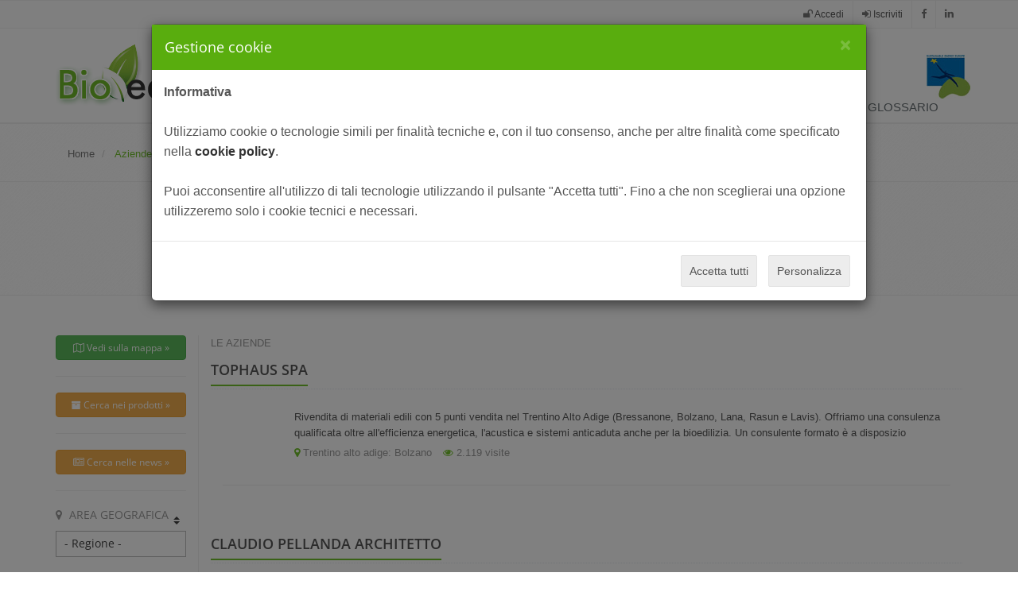

--- FILE ---
content_type: text/html; charset=ISO-8859-1
request_url: https://www.portaledellabioedilizia.it/aziende/index.html/?pg=11&ampid=148&paginasegue=660&block=6
body_size: 12897
content:

<!DOCTYPE html>
<!--[if IE 8]> <html lang="en" class="ie8"> <![endif]-->
<!--[if IE 9]> <html lang="en" class="ie9"> <![endif]-->
<!--[if !IE]><!--> <html lang="en"> <!--<![endif]-->
<head>

    <title>Aziende - Il Portale della Bioedilizia</title>

    <!-- Meta -->
    <meta charset="utf-8">
    <meta name="viewport" content="width=device-width, initial-scale=1.0">

	<meta name="google-adsense-account" content="ca-pub-1953299203535570">

	
	<meta name="Author" content="Antherica Srl">
	<meta name="Keywords" content="">
	<meta name="Description" content="Il Portale della Bioedilizia nasce con l'obiettivo di incentivare un settore innovativo e dinamico, che opera con criteri e pratiche rispettose dell'ambiente e del benessere dell'uomo.">
	<meta name="google-site-verification" content="BkM2eXahyvSb9pRNPCm1k5qemBf-lp-XdOAxqCe6fcA" />
	<link href="/portaledellabioedilizia/rss/index.html" rel="alternate" type="application/rss+xml" title="Il Portale della Bioedilizia">

	
	<meta name="apple-itunes-app" content="app-id=455922869">
	<meta property="al:ios:app_name" content="Bioedilizia News " />
	<meta property="al:ios:app_store_id" content="455922869" />
	<meta property="al:ios:url" content"https://itunes.apple.com/us/app/bioedilizia-news/id455922869?l=it" />

	<meta property="al:android:app_name" content="Bioedilizia News" />
	<meta property="al:android:package" content="com.antherica.rss.bioedilizia" />
	<meta property="al:android:url" content="https://play.google.com/store/apps/details?id=com.antherica.rss.bioedilizia" />

	<script async src="https://pagead2.googlesyndication.com/pagead/js/adsbygoogle.js?client=ca-pub-1953299203535570"
     crossorigin="anonymous"></script>

	
	<meta property="og:title" content="Aziende - Il Portale della Bioedilizia"/>
	<meta property="og:description" content="Il Portale della Bioedilizia nasce con l'obiettivo di incentivare un settore innovativo e dinamico, che opera con criteri e pratiche rispettose dell'ambiente e del benessere dell'uomo."/>
		<meta property="og:image" content="https://www.portaledellabioedilizia.it/images_2/logo_bio.png"/>
		<meta property="og:url" content="https://www.portaledellabioedilizia.it//aziende/index.html/?pg=11&ampid=148&paginasegue=660&block=6">


	<meta name="twitter:title" content"Aziende - Il Portale della Bioedilizia">
	<meta name="twitter:description" content="Il Portale della Bioedilizia nasce con l'obiettivo di incentivare un settore innovativo e dinamico, che opera con criteri e pratiche rispettose dell'ambiente e del benessere dell'uomo."/>
			<meta name="twitter:image" content="https://www.portaledellabioedilizia.it/images_2/logo_bio.png">
		<meta name="twitter:image:alt" content="Aziende - Il Portale della Bioedilizia">
	<meta name="twitter:site" content="https://www.portaledellabioedilizia.it//aziende/index.html/?pg=11&ampid=148&paginasegue=660&block=6">


    <!-- Favicon -->
    <link rel="shortcut icon" href="favicon.ico">

    <!-- Web Fonts -->
	<link as="style" href="/assets/css/legalgfonts.css" rel="preload"/>
	<link href="/assets/css/legalgfonts.css" rel="stylesheet" />

    <!-- CSS Global Compulsory -->
    <link rel="stylesheet" href="/assets/plugins/bootstrap/css/bootstrap.min.css">
    <link rel="stylesheet" href="/assets/css/style.css">

    <!-- CSS Header and Footer -->
    <link rel="stylesheet" href="/assets/css/headers/header-default.css">
    <link rel="stylesheet" href="/assets/css/footers/footer-v1.css">

    <!-- CSS Implementing Plugins -->
    <link rel="stylesheet" href="/assets/plugins/animate.css">
    <link rel="stylesheet" href="/assets/plugins/line-icons/line-icons.css">
    <link rel="stylesheet" href="/assets/plugins/font-awesome/css/font-awesome.min.css">
    <link rel="stylesheet" href="/assets/plugins/revolution-slider/rs-plugin/css/settings.css" type="text/css" media="screen">
    <!--[if lt IE 9]><link rel="stylesheet" href="/assets/plugins/revolution-slider/rs-plugin/css/settings-ie8.css" type="text/css" media="screen"><![endif]-->
    <link rel="stylesheet" href="/assets/plugins/owl-carousel/owl-carousel/owl.carousel.css">

    <link rel="stylesheet" href="/assets/plugins/sky-forms-pro/skyforms/css/sky-forms.css">
    <link rel="stylesheet" href="/assets/plugins/sky-forms-pro/skyforms/custom/custom-sky-forms.css">
    <!--[if lt IE 9]><link rel="stylesheet" href="/assets/plugins/sky-forms-pro/skyforms/css/sky-forms-ie8.css"><![endif]-->

	
    <!-- CSS Customization -->
    <link rel="stylesheet" href="/assets/css/custom.css">




<!-- Global site tag (gtag.js) - Google Analytics -->
<script async src="https://www.googletagmanager.com/gtag/js?id=G-J1ZGC1PCKB"></script>
<script>
  window.dataLayer = window.dataLayer || [];
  function gtag(){dataLayer.push(arguments);}
  gtag('js', new Date());

  gtag('config', 'G-J1ZGC1PCKB');
</script>


<link rel="manifest" href="/manifest.json">


</head>

<body>
<div class="wrapper">
	<div class="header-v4">
		<!-- Topbar -->
		<div class="topbar-v1">
			<div class="container">
				<div class="row">
					<div class="col-md-6">



					</div>
					<div class="col-md-6">
						<ul class="list-inline top-v1-data">
														<li><a href="javascript:void(0)"  data-toggle="modal" data-target="#modalogin"><i class="fa fa-unlock"></i> Accedi</a></li>
							<li><a href="/registrazione"><i class="fa fa-sign-in"></i> Iscriviti</a></li>
							
							<li>
								<a href="https://www.facebook.com/portaledellabioedilizia"  target="_blank" class="tooltips" data-toggle="tooltip" data-placement="bottom" title="" data-original-title="Diventa fan su Facebook">
									<i class="fa fa-facebook"></i>
								</a>
							</li>
							<li>
								<a href="https://www.linkedin.com/company/portale-della-bioedilizia"  target="_blank" class="tooltips" data-toggle="tooltip" data-placement="bottom" title="" data-original-title="Seguici su Linkedin">
									<i class="fa fa-linkedin"></i>
								</a>
							</li>


							</ul>

						<!-- End Social Links -->


					</div>
				</div>
			</div>
		</div>
		<!-- End Topbar -->
     </div>

    <!--=== Header ===-->
    <div class="header">
        <div class="container">
            <!-- Logo -->
            <a class="logo" href="/homepage">
                <img src="/images_2/logo_bio.png" alt="">
            </a>
            <!-- End Logo -->


            <!-- Topbar -->
            <div class="topbar">
                <ul class="loginbar pull-right">

                </ul>
            </div>
            <!-- End Topbar -->


            <div class="logosee">
            	<a href="/la-storia"><img src="/images_2/logo_see.jpg" height="55" width="55" alt="" border="0" title="SEE - Sustainable Energy Europe"></a>
            </div>


        </div><!--/end container-->

        <!-- Collect the nav links, forms, and other content for toggling -->
        <div class="collapse navbar-collapse mega-menu navbar-responsive-collapse">
            <div class="container">
                <ul class="nav navbar-nav">
                    <!-- Home -->

                    
                    <li class="">
                        <a href="/homepage">
                            Home                        </a>

                        
                    </li>
                    <!-- End Home -->

                    
                    <li class="dropdown">
                        <a href="#">
                            Il progetto                        </a>

                        
							<ul class="dropdown-menu">

															<li><a href="/il-portale">Il Portale</a></li>
															<li><a href="/chi-siamo">Chi siamo</a></li>
															<li><a href="/la-storia">La storia</a></li>
							
							</ul>

                        
                    </li>
                    <!-- End Home -->

                    
                    <li class="dropdown active">
                        <a href="#">
                            Aziende                        </a>

                        
							<ul class="dropdown-menu">

															<li><a href="/aziende">Tutte le aziende</a></li>
															<li><a href="/prodotti">Prodotti</a></li>
															<li><a href="/news">News</a></li>
							
							</ul>

                        
                    </li>
                    <!-- End Home -->

                    
                    <li class="dropdown">
                        <a href="#">
                            Registrati                        </a>

                        
							<ul class="dropdown-menu">

															<li><a href="/registrazione">Registrazione</a></li>
															<li><a href="/visibilita-premium">Visibilità premium</a></li>
															<li><a href="/termini-e-condizioni">Termini e condizioni</a></li>
							
							</ul>

                        
                    </li>
                    <!-- End Home -->

                    
                    <li class="">
                        <a href="/contatti">
                            Contatti                        </a>

                        
                    </li>
                    <!-- End Home -->

                    
                    <li class="">
                        <a href="/glossario">
                            Glossario                        </a>

                        
                    </li>
                    <!-- End Home -->

                    
                </ul>
            </div><!--/end container-->
        </div><!--/navbar-collapse-->
    </div>
    <!--=== End Header ===-->

	<!-- PG INTERNE -->

	<!--=== Breadcrumbs ===-->
<div class="breadcrumbs">
	<div class="container">
		<h1 class="pull-left" >
		</h1>

		<ul class="pull-left breadcrumb" style="background:none;">
			<li><a href="/homepage" >Home</a></li>

			
				<li class="active" >
					Aziende				</li>

			
		</ul>
	</div>
</div><!--/breadcrumbs-->
<!--=== End Breadcrumbs ===-->
	<script src="//google-maps-utility-library-v3.googlecode.com/svn/trunk/markerclusterer/src/markerclusterer.js" type="text/javascript"></script>
<!-- CSS Page Style -->
<link rel="stylesheet" href="/assets/css/pages/page_search_inner.css">
<!-- CSS Implementing Plugins -->
<link rel="stylesheet" href="/assets/plugins/animate.css">
<link rel="stylesheet" href="/assets/plugins/line-icons/line-icons.css">
<link rel="stylesheet" href="/assets/plugins/font-awesome/css/font-awesome.min.css">
<link rel="stylesheet" href="/assets/plugins/sky-forms-pro/skyforms/css/sky-forms.css">
<link rel="stylesheet" href="/assets/plugins/sky-forms-pro/skyforms/custom/custom-sky-forms.css">
<!--[if lt IE 9]>
<link rel="stylesheet" href="/assets/plugins/sky-forms-pro/skyforms/css/sky-forms-ie8.css">
<![endif]-->
<!--=== Search Block Version 2 ===-->
<form action="/aziende/" method="get" class="sky-form" style="border:0px;" id="topsrc">
<input  type="hidden" name="gotopg" value="11">
	<div class="search-block-v2">
		<div class="container">
			<div class="col-md-6 col-md-offset-3">
				<div class="input-group">
					<input type="text" class="form-control" placeholder="Cerca ..." name="src" id="src" value="">
					<span class="input-group-btn">
						<button class="btn-u" type="submit" onclick="if(document.getElementById('src').value == ''){showalertmsg('warning', 'Inserire una parola chiave',5000); return false;}"><i class="fa fa-search"></i></button>
					</span>
				</div>
			</div>
		</div>
	</div><!--/container-->
</form>
<!--=== End Search Block Version 2 ===--><!--=== Search Results ===-->
<div class="container s-results margin-bottom-50">
	<div class="row">

		<div class="col-md-2 hidden-xs related-search">
	<form action="/aziende/" method="get" class="sky-form" style="border:0px;" id="filterlist">
		<input type="hidden" name="src" value="">
		<input type="hidden" name="gotopg" id="gotopg" value="11">
		<input type="hidden" name="map" id="mapform" value="">
		<div class="row">
			
			<div class="col-md-12">
				<button class="btn rounded btn-success" type="button" onclick="$('#filterlist').attr('action','/aziende/');$('#gotopg').val(11);$('#mapform').val(1);$('#filterlist').submit();" style="width:100%;font-size: 12px;"><i class="fa fa-map-o"></i> Vedi sulla mappa &raquo;</button>
			</div>
			<div class="col-md-12">
				<hr>
			</div>

			
			<div class="col-md-12">
				<button class="btn rounded btn-warning" type="button" onclick="$('#filterlist').attr('action','/prodotti/');$('#gotopg').val(9);$('#mapform').val(0);$('#filterlist').submit();" style="width:100%;font-size: 12px;"><i class="fa fa-archive"></i> Cerca nei prodotti &raquo;</button>
			</div>
			<div class="col-md-12">
				<hr>
			</div>

			
			<div class="col-md-12">
				<button class="btn rounded btn-warning" type="button" onclick="$('#filterlist').attr('action','/news/');$('#gotopg').val(24);$('#mapform').val(0);$('#filterlist').submit();" style="width:100%;font-size: 12px;"><i class="fa fa-newspaper-o"></i> Cerca nelle news &raquo;</button>
			</div>
			<div class="col-md-12">
				<hr>
			</div>

			
			<div class="col-md-12">
				<h3><i class="fa fa-map-marker"></i> Area geografica</h3>
				<fieldset style="padding:0px;">
					<label class="select">
						<select name="geo" id="geo" style="padding-top:3px; " onchange="$('#filterlist').submit();">
							<option value=""> - Regione - </option>
														<option value="21"  >Abroad</option>
														<option value="13"  >ABRUZZO</option>
														<option value="17"  >BASILICATA</option>
														<option value="18"  >CALABRIA</option>
														<option value="15"  >CAMPANIA</option>
														<option value="8"  >EMILIA-ROMAGNA</option>
														<option value="6"  >FRIULI-VENEZIA GIULIA</option>
														<option value="12"  >LAZIO</option>
														<option value="7"  >LIGURIA</option>
														<option value="3"  >LOMBARDIA</option>
														<option value="11"  >MARCHE</option>
														<option value="14"  >MOLISE</option>
														<option value="1"  >PIEMONTE</option>
														<option value="16"  >PUGLIA</option>
														<option value="20"  >SARDEGNA</option>
														<option value="19"  >SICILIA</option>
														<option value="9"  >TOSCANA</option>
														<option value="4"  >TRENTINO ALTO ADIGE</option>
														<option value="10"  >UMBRIA</option>
														<option value="2"  >VALLE D'AOSTA</option>
														<option value="5"  >VENETO</option>
													</select>
						<i></i>
					</label>
				</fieldset>
			</div>
			<div class="col-md-12">
				<hr>
			</div>

			<div class="col-md-12 col-sm-4">
				<h3><i class="fa fa-cogs"></i> Settori di attivit&agrave;</h3>
				<fieldset style="padding:0px;">
					<label class="select">
						<select name="att" id="att" style="padding-top:3px; " onchange="$('#filterlist').submit();">
						<option value=""> - Settori - </option>
												<option value="3"  >Consulenza e progettazione</option>
												<option value="1"  >Energia</option>
												<option value="6"  >Esterni</option>
												<option value="5"  >Interni</option>
												<option value="2"  >Materiali</option>
												<option value="4"  >Strutture</option>
												</select>
						<i></i>
					</label>
				</fieldset>
			</div>
			<div class="col-md-12">
				<hr>
			</div>
	</form>

	<div class="col-md-12 col-sm-4">
		<button class="btn rounded btn-success"  style="width:100%;font-size: 12px;" type="button" onclick="document.location.href = '/registrazione'" ><i class="fa fa-user-plus"></i> Registrati &raquo;</button>
	</div>
</div>
</div>
		<!--/col-md-2-->
		<div class="col-md-10">
										<span class="results-number">Le aziende</span>
			
						<!-- Begin Inner Results -->
							<div class="inner-results" style="cursor:pointer;" onclick="document.location.href='/tophaus-spa';">
					<div class="headline">
						<h3><b>TOPHAUS SPA</b></h3>
					</div>
					<div class="overflow-h">
													<img src="../binary_files/utenti/resisedimg/utenti.85.1469629803_tophaus_logo_sito_bioedilizia.jpg" alt="" style="width:95px">
												<div class="overflow-a">
							<p>Rivendita di materiali edili con 5 punti vendita nel Trentino Alto Adige (Bressanone, Bolzano, Lana, Rasun e Lavis). Offriamo una consulenza qualificata oltre all'efficienza energetica, l'acustica e sistemi anticaduta anche per la bioedilizia. Un consulente formato è a disposizio<a href="index.html?pg=11&amp;id=1969" class="" style=""></a></p>
							<ul class="list-inline down-ul">
								<li><i class="fa fa-map-marker" style="color:#72C02C"></i> Trentino alto adige: Bolzano</li>
								<li><i class="fa fa-eye" style="color:#72C02C"></i> 2.119 visite</li>
							</ul>
																				</div>
					</div>
				</div>
							<!-- Begin Inner Results -->
						<div class="col-md-12">
				<hr>
			</div>
						<div class="margin-bottom-30"></div>
						<!-- Begin Inner Results -->
							<div class="inner-results" style="cursor:pointer;" onclick="document.location.href='/arch-claudio-pellanda';">
					<div class="headline">
						<h3><b>CLAUDIO PELLANDA ARCHITETTO</b></h3>
					</div>
					<div class="overflow-h">
													<img src="../binary_files/utenti/resisedimg/utenti.85.1470207167_dscf7451.jpg" alt="" style="width:95px">
												<div class="overflow-a">
							<p>Progettazione e consulenza di edifici bioclimatici ed eco-biocompatibili, edifici ad alta ed altissima efficienza energetica. Nel 2011 abbiamo vinto il 1&deg; Premio per &quot;il miglior edificio energeticamente efficiente in regime estivo ed invernale&quot; del concorso ANIT &qu<a href="index.html?pg=11&amp;id=1970" class="" style=""></a></p>
							<ul class="list-inline down-ul">
								<li><i class="fa fa-map-marker" style="color:#72C02C"></i> Veneto: Vicenza</li>
								<li><i class="fa fa-eye" style="color:#72C02C"></i> 5.624 visite</li>
							</ul>
																				</div>
					</div>
				</div>
							<!-- Begin Inner Results -->
						<div class="col-md-12">
				<hr>
			</div>
						<div class="margin-bottom-30"></div>
						<!-- Begin Inner Results -->
							<div class="inner-results" style="cursor:pointer;" onclick="document.location.href='/solaretika-group-srl';">
					<div class="headline">
						<h3><b>SOLARETIKA GROUP SRL</b></h3>
					</div>
					<div class="overflow-h">
													<img src="../binary_files/utenti/resisedimg/utenti.85.1470210690_logo_solaretika_2016.jpg" alt="" style="width:95px">
												<div class="overflow-a">
							<p>Solaretika Group srl dal 2012 opera nel settore delle energie alternative e dell&rsquo;impiantistica residenziale ed industriale.Il core-business aziendale è basato sul progetto, per famiglie ed aziende, di ridurre i consumi energetici grazie alla proposta di soluzioni tecnologi<a href="index.html?pg=11&amp;id=1971" class="" style=""></a></p>
							<ul class="list-inline down-ul">
								<li><i class="fa fa-map-marker" style="color:#72C02C"></i> Calabria: Cosenza</li>
								<li><i class="fa fa-eye" style="color:#72C02C"></i> 1.000 visite</li>
							</ul>
																				</div>
					</div>
				</div>
							<!-- Begin Inner Results -->
						<div class="col-md-12">
				<hr>
			</div>
						<div class="margin-bottom-30"></div>
						<!-- Begin Inner Results -->
							<div class="inner-results" style="cursor:pointer;" onclick="document.location.href='/case-building-s-r-l';">
					<div class="headline">
						<h3><b>CASE BUILDING S.R.L.</b></h3>
					</div>
					<div class="overflow-h">
													<img src="../binary_files/utenti/resisedimg/utenti.85.1470210690_logo_solaretika_2016.jpg" alt="" style="width:95px">
												<div class="overflow-a">
							<p>LA RINASCITA .... domus 3.0 Nella consapevolezza dell&rsquo;urgenza ambientale di ridurre al minimo i consumi energetici dell&rsquo;edilizia moderna, valore dell&rsquo;architettura contemporanea dovrebbe essere quello di ripensare il concetto di casa in funzione dell&rsquo;evoluz<a href="index.html?pg=11&amp;id=1972" class="" style=""></a></p>
							<ul class="list-inline down-ul">
								<li><i class="fa fa-map-marker" style="color:#72C02C"></i> Emilia-romagna: Ferrara</li>
								<li><i class="fa fa-eye" style="color:#72C02C"></i> 660 visite</li>
							</ul>
																				</div>
					</div>
				</div>
							<!-- Begin Inner Results -->
						<div class="col-md-12">
				<hr>
			</div>
						<div class="margin-bottom-30"></div>
						<!-- Begin Inner Results -->
							<div class="inner-results" style="cursor:pointer;" onclick="document.location.href='/ath-italia-s-r-l';">
					<div class="headline">
						<h3><b>ATH ITALIA S.R.L.</b></h3>
					</div>
					<div class="overflow-h">
													<img src="../binary_files/utenti/resisedimg/utenti.85.1473155609_athitalia.jpg" alt="" style="width:95px">
												<div class="overflow-a">
							<p>ATH Italia è un&rsquo;azienda giovane e dinamica, attenta ai problemi ambientali ed energetici, che propone soluzioni innovative basate sull&rsquo;utilizzo dell&rsquo;energia elettrica per il riscaldamento della casa e la fruibilità degli spazi circostanti (eliminazione della nev<a href="index.html?pg=11&amp;id=1973" class="" style=""></a></p>
							<ul class="list-inline down-ul">
								<li><i class="fa fa-map-marker" style="color:#72C02C"></i> Piemonte: Torino</li>
								<li><i class="fa fa-eye" style="color:#72C02C"></i> 595 visite</li>
							</ul>
																				</div>
					</div>
				</div>
							<!-- Begin Inner Results -->
						<div class="col-md-12">
				<hr>
			</div>
						<div class="margin-bottom-30"></div>
						<!-- Begin Inner Results -->
							<div class="inner-results" style="cursor:pointer;" onclick="document.location.href='/md-di-marmone-alfredo';">
					<div class="headline">
						<h3><b>MD DI MARMONE ALFREDO</b></h3>
					</div>
					<div class="overflow-h">
												<div class="overflow-a">
							<p>MD di Marmone Alfredo nasce da un esperienza di generazioni, è una azienda completa che può costruire una casa da zero con soluzione chiavi in mano, ma non solo, in quanto la sua alta professionalità le permette di interfacciarsi ed intervenire in ogni step lavorativo, questo evi<a href="index.html?pg=11&amp;id=1974" class="" style=""></a></p>
							<ul class="list-inline down-ul">
								<li><i class="fa fa-map-marker" style="color:#72C02C"></i> Lombardia: Como</li>
								<li><i class="fa fa-eye" style="color:#72C02C"></i> 14.345 visite</li>
							</ul>
																				</div>
					</div>
				</div>
							<!-- Begin Inner Results -->
						<div class="col-md-12">
				<hr>
			</div>
						<div class="margin-bottom-30"></div>
						<!-- Begin Inner Results -->
							<div class="inner-results" style="cursor:pointer;" onclick="document.location.href='/doors-di-marco-iannucci';">
					<div class="headline">
						<h3><b>DOORS DI MARCO IANNUCCI</b></h3>
					</div>
					<div class="overflow-h">
												<div class="overflow-a">
							<p>Costruzione installazione riparazioni di grate, persiane, infissi, verande, vetrine in alluminio, pvc, legno. Cancelli, ringhiere, scale, porte blindate e corazzate, avvolgibili in pvc, alluminio  e acciaio, motorizzazioni. Gazebi e pergolati, chiusure terrazzi, portici e giardin<a href="index.html?pg=11&amp;id=1975" class="" style=""></a></p>
							<ul class="list-inline down-ul">
								<li><i class="fa fa-map-marker" style="color:#72C02C"></i> Lazio: Roma</li>
								<li><i class="fa fa-eye" style="color:#72C02C"></i> 891 visite</li>
							</ul>
																				</div>
					</div>
				</div>
							<!-- Begin Inner Results -->
						<div class="col-md-12">
				<hr>
			</div>
						<div class="margin-bottom-30"></div>
						<!-- Begin Inner Results -->
							<div class="inner-results" style="cursor:pointer;" onclick="document.location.href='/rasna-investment-group';">
					<div class="headline">
						<h3><b>RASNA INVESTMENT GROUP</b></h3>
					</div>
					<div class="overflow-h">
													<img src="../binary_files/utenti/resisedimg/utenti.85.1475153386_logo_woodruss_black.png" alt="" style="width:95px">
												<div class="overflow-a">
							<p>La società «RASNA INVESTMENT GROUP» è specializzata nella progettazione e costruzione di case in legno naturale: case in tronchi segate a mano, edifici a graticcio (fachwerk), case a telaio e in legno lamellare.L&rsquo;esperienza accumulata e la professionalità del personale del<a href="index.html?pg=11&amp;id=1976" class="" style=""></a></p>
							<ul class="list-inline down-ul">
								<li><i class="fa fa-map-marker" style="color:#72C02C"></i> Abroad: Abroad</li>
								<li><i class="fa fa-eye" style="color:#72C02C"></i> 744 visite</li>
							</ul>
																				</div>
					</div>
				</div>
							<!-- Begin Inner Results -->
						<div class="col-md-12">
				<hr>
			</div>
						<div class="margin-bottom-30"></div>
						<!-- Begin Inner Results -->
							<div class="inner-results" style="cursor:pointer;" onclick="document.location.href='/la-casa-di-terra-srl-unipersonale';">
					<div class="headline">
						<h3><b>LA CASA DI TERRA SRL UNIPERSONALE</b></h3>
					</div>
					<div class="overflow-h">
													<img src="../binary_files/utenti/resisedimg/utenti.85.1476982930_foto_sito_1.jpg" alt="" style="width:95px">
												<div class="overflow-a">
							<p>&ldquo;La Casa di Terra&rdquo; è un&rsquo;oasi dove puoi trovare materiali ecologici e completamente atossici per l&rsquo;edilizia sia domestica che professionale, oltre a prodotti per l&rsquo;alimentazione e per la cura della persona naturali e biologici, con cui investire sulla<a href="index.html?pg=11&amp;id=1977" class="" style=""></a></p>
							<ul class="list-inline down-ul">
								<li><i class="fa fa-map-marker" style="color:#72C02C"></i> Lombardia: Lecco</li>
								<li><i class="fa fa-eye" style="color:#72C02C"></i> 827 visite</li>
							</ul>
																				</div>
					</div>
				</div>
							<!-- Begin Inner Results -->
						<div class="col-md-12">
				<hr>
			</div>
						<div class="margin-bottom-30"></div>
						<!-- Begin Inner Results -->
							<div class="inner-results" style="cursor:pointer;" onclick="document.location.href='/paolo-gaimarri-architetto';">
					<div class="headline">
						<h3><b>PAOLO GAIMARRI ARCHITETTO</b></h3>
					</div>
					<div class="overflow-h">
													<img src="../binary_files/utenti/resisedimg/utenti.85.1477560731_finca_02.jpg" alt="" style="width:95px">
												<div class="overflow-a">
							<p></p>
							<ul class="list-inline down-ul">
								<li><i class="fa fa-map-marker" style="color:#72C02C"></i> Lombardia: Cremona</li>
								<li><i class="fa fa-eye" style="color:#72C02C"></i> 1.759 visite</li>
							</ul>
																				</div>
					</div>
				</div>
							<!-- Begin Inner Results -->
						<div class="col-md-12">
				<hr>
			</div>
						<div class="margin-bottom-30"></div>
						<!-- Begin Inner Results -->
							<div class="inner-results" style="cursor:pointer;" onclick="document.location.href='/colaci-emilio-impianti-e-restauri-s-u-r-l-s';">
					<div class="headline">
						<h3><b>COLACI EMILIO - IMPIANTI E RESTAURI S.U.R.L.S</b></h3>
					</div>
					<div class="overflow-h">
													<img src="../binary_files/utenti/resisedimg/utenti.85.1478281545_colaci-emilio.jpg" alt="" style="width:95px">
												<div class="overflow-a">
							<p>Colaci Emilio Impianti e restauri è specializzata nella produzione e realizzazione di grandi orologi da parete personalizzabili, di ogni materiale, forma e dimensione, per accontentare al massimo le esigenze dei nostri clienti, tra cui orologi con illuminazione a led per interni <a href="index.html?pg=11&amp;id=1979" class="" style=""></a></p>
							<ul class="list-inline down-ul">
								<li><i class="fa fa-map-marker" style="color:#72C02C"></i> Puglia: Lecce</li>
								<li><i class="fa fa-eye" style="color:#72C02C"></i> 369 visite</li>
							</ul>
																				</div>
					</div>
				</div>
							<!-- Begin Inner Results -->
						<div class="col-md-12">
				<hr>
			</div>
						<div class="margin-bottom-30"></div>
						<!-- Begin Inner Results -->
							<div class="inner-results" style="cursor:pointer;" onclick="document.location.href='/cfg-serramenti';">
					<div class="headline">
						<h3><b>CFG SERRAMENTI</b></h3>
					</div>
					<div class="overflow-h">
													<img src="../binary_files/utenti/resisedimg/utenti.85.1478796330_cfg_serramenti_png.png" alt="" style="width:95px">
												<div class="overflow-a">
							<p>CFG serramenti si occupa di produzione e posa in opera di infissi in PVC a Bergamo, Milano e tutta la Lombardia.</p>
							<ul class="list-inline down-ul">
								<li><i class="fa fa-map-marker" style="color:#72C02C"></i> Lombardia: Bergamo</li>
								<li><i class="fa fa-eye" style="color:#72C02C"></i> 623 visite</li>
							</ul>
																				</div>
					</div>
				</div>
							<!-- Begin Inner Results -->
						<div class="col-md-12">
				<hr>
			</div>
						<div class="margin-bottom-30"></div>
									<div class="b-pagination f-pagination" style="text-align:center">
							<!-- Pagination & Results Starts -->
														<ul class="pagination" id="block0" style="display:none">
																<li ><a href="/aziende/index.html/?pg=11&ampid=148&paginasegue=0&block=0">1</a></li>
																<li ><a href="/aziende/index.html/?pg=11&ampid=148&paginasegue=10&block=0">2</a></li>
																<li ><a href="/aziende/index.html/?pg=11&ampid=148&paginasegue=20&block=0">3</a></li>
																<li ><a href="/aziende/index.html/?pg=11&ampid=148&paginasegue=30&block=0">4</a></li>
																<li ><a href="/aziende/index.html/?pg=11&ampid=148&paginasegue=40&block=0">5</a></li>
																<li ><a href="/aziende/index.html/?pg=11&ampid=148&paginasegue=50&block=0">6</a></li>
																<li ><a href="/aziende/index.html/?pg=11&ampid=148&paginasegue=60&block=0">7</a></li>
																<li ><a href="/aziende/index.html/?pg=11&ampid=148&paginasegue=70&block=0">8</a></li>
																<li ><a href="/aziende/index.html/?pg=11&ampid=148&paginasegue=80&block=0">9</a></li>
																<li ><a href="/aziende/index.html/?pg=11&ampid=148&paginasegue=90&block=0">10</a></li>
																<li><a href="javascript:void(0)" onClick="$('#block-1,#block0').hide(); $('#block1').show();"><i class="fa fa-angle-right"></i></a></li>
															</ul>
														<ul class="pagination" id="block1" style="display:none">
																<li><a href="javascript:void(0)" onClick="$('#block2,#block1').hide(); $('#block0').show();"><i class="fa fa-angle-left"></i></a></li>
																<li ><a href="/aziende/index.html/?pg=11&ampid=148&paginasegue=100&block=1">11</a></li>
																<li ><a href="/aziende/index.html/?pg=11&ampid=148&paginasegue=110&block=1">12</a></li>
																<li ><a href="/aziende/index.html/?pg=11&ampid=148&paginasegue=120&block=1">13</a></li>
																<li ><a href="/aziende/index.html/?pg=11&ampid=148&paginasegue=130&block=1">14</a></li>
																<li ><a href="/aziende/index.html/?pg=11&ampid=148&paginasegue=140&block=1">15</a></li>
																<li ><a href="/aziende/index.html/?pg=11&ampid=148&paginasegue=150&block=1">16</a></li>
																<li ><a href="/aziende/index.html/?pg=11&ampid=148&paginasegue=160&block=1">17</a></li>
																<li ><a href="/aziende/index.html/?pg=11&ampid=148&paginasegue=170&block=1">18</a></li>
																<li ><a href="/aziende/index.html/?pg=11&ampid=148&paginasegue=180&block=1">19</a></li>
																<li ><a href="/aziende/index.html/?pg=11&ampid=148&paginasegue=190&block=1">20</a></li>
																<li><a href="javascript:void(0)" onClick="$('#block0,#block1').hide(); $('#block2').show();"><i class="fa fa-angle-right"></i></a></li>
															</ul>
														<ul class="pagination" id="block2" style="display:none">
																<li><a href="javascript:void(0)" onClick="$('#block3,#block2').hide(); $('#block1').show();"><i class="fa fa-angle-left"></i></a></li>
																<li ><a href="/aziende/index.html/?pg=11&ampid=148&paginasegue=200&block=2">21</a></li>
																<li ><a href="/aziende/index.html/?pg=11&ampid=148&paginasegue=210&block=2">22</a></li>
																<li ><a href="/aziende/index.html/?pg=11&ampid=148&paginasegue=220&block=2">23</a></li>
																<li ><a href="/aziende/index.html/?pg=11&ampid=148&paginasegue=230&block=2">24</a></li>
																<li ><a href="/aziende/index.html/?pg=11&ampid=148&paginasegue=240&block=2">25</a></li>
																<li ><a href="/aziende/index.html/?pg=11&ampid=148&paginasegue=250&block=2">26</a></li>
																<li ><a href="/aziende/index.html/?pg=11&ampid=148&paginasegue=260&block=2">27</a></li>
																<li ><a href="/aziende/index.html/?pg=11&ampid=148&paginasegue=270&block=2">28</a></li>
																<li ><a href="/aziende/index.html/?pg=11&ampid=148&paginasegue=280&block=2">29</a></li>
																<li ><a href="/aziende/index.html/?pg=11&ampid=148&paginasegue=290&block=2">30</a></li>
																<li><a href="javascript:void(0)" onClick="$('#block1,#block2').hide(); $('#block3').show();"><i class="fa fa-angle-right"></i></a></li>
															</ul>
														<ul class="pagination" id="block3" style="display:none">
																<li><a href="javascript:void(0)" onClick="$('#block4,#block3').hide(); $('#block2').show();"><i class="fa fa-angle-left"></i></a></li>
																<li ><a href="/aziende/index.html/?pg=11&ampid=148&paginasegue=300&block=3">31</a></li>
																<li ><a href="/aziende/index.html/?pg=11&ampid=148&paginasegue=310&block=3">32</a></li>
																<li ><a href="/aziende/index.html/?pg=11&ampid=148&paginasegue=320&block=3">33</a></li>
																<li ><a href="/aziende/index.html/?pg=11&ampid=148&paginasegue=330&block=3">34</a></li>
																<li ><a href="/aziende/index.html/?pg=11&ampid=148&paginasegue=340&block=3">35</a></li>
																<li ><a href="/aziende/index.html/?pg=11&ampid=148&paginasegue=350&block=3">36</a></li>
																<li ><a href="/aziende/index.html/?pg=11&ampid=148&paginasegue=360&block=3">37</a></li>
																<li ><a href="/aziende/index.html/?pg=11&ampid=148&paginasegue=370&block=3">38</a></li>
																<li ><a href="/aziende/index.html/?pg=11&ampid=148&paginasegue=380&block=3">39</a></li>
																<li ><a href="/aziende/index.html/?pg=11&ampid=148&paginasegue=390&block=3">40</a></li>
																<li><a href="javascript:void(0)" onClick="$('#block2,#block3').hide(); $('#block4').show();"><i class="fa fa-angle-right"></i></a></li>
															</ul>
														<ul class="pagination" id="block4" style="display:none">
																<li><a href="javascript:void(0)" onClick="$('#block5,#block4').hide(); $('#block3').show();"><i class="fa fa-angle-left"></i></a></li>
																<li ><a href="/aziende/index.html/?pg=11&ampid=148&paginasegue=400&block=4">41</a></li>
																<li ><a href="/aziende/index.html/?pg=11&ampid=148&paginasegue=410&block=4">42</a></li>
																<li ><a href="/aziende/index.html/?pg=11&ampid=148&paginasegue=420&block=4">43</a></li>
																<li ><a href="/aziende/index.html/?pg=11&ampid=148&paginasegue=430&block=4">44</a></li>
																<li ><a href="/aziende/index.html/?pg=11&ampid=148&paginasegue=440&block=4">45</a></li>
																<li ><a href="/aziende/index.html/?pg=11&ampid=148&paginasegue=450&block=4">46</a></li>
																<li ><a href="/aziende/index.html/?pg=11&ampid=148&paginasegue=460&block=4">47</a></li>
																<li ><a href="/aziende/index.html/?pg=11&ampid=148&paginasegue=470&block=4">48</a></li>
																<li ><a href="/aziende/index.html/?pg=11&ampid=148&paginasegue=480&block=4">49</a></li>
																<li ><a href="/aziende/index.html/?pg=11&ampid=148&paginasegue=490&block=4">50</a></li>
																<li><a href="javascript:void(0)" onClick="$('#block3,#block4').hide(); $('#block5').show();"><i class="fa fa-angle-right"></i></a></li>
															</ul>
														<ul class="pagination" id="block5" style="display:none">
																<li><a href="javascript:void(0)" onClick="$('#block6,#block5').hide(); $('#block4').show();"><i class="fa fa-angle-left"></i></a></li>
																<li ><a href="/aziende/index.html/?pg=11&ampid=148&paginasegue=500&block=5">51</a></li>
																<li ><a href="/aziende/index.html/?pg=11&ampid=148&paginasegue=510&block=5">52</a></li>
																<li ><a href="/aziende/index.html/?pg=11&ampid=148&paginasegue=520&block=5">53</a></li>
																<li ><a href="/aziende/index.html/?pg=11&ampid=148&paginasegue=530&block=5">54</a></li>
																<li ><a href="/aziende/index.html/?pg=11&ampid=148&paginasegue=540&block=5">55</a></li>
																<li ><a href="/aziende/index.html/?pg=11&ampid=148&paginasegue=550&block=5">56</a></li>
																<li ><a href="/aziende/index.html/?pg=11&ampid=148&paginasegue=560&block=5">57</a></li>
																<li ><a href="/aziende/index.html/?pg=11&ampid=148&paginasegue=570&block=5">58</a></li>
																<li ><a href="/aziende/index.html/?pg=11&ampid=148&paginasegue=580&block=5">59</a></li>
																<li ><a href="/aziende/index.html/?pg=11&ampid=148&paginasegue=590&block=5">60</a></li>
																<li><a href="javascript:void(0)" onClick="$('#block4,#block5').hide(); $('#block6').show();"><i class="fa fa-angle-right"></i></a></li>
															</ul>
														<ul class="pagination" id="block6" >
																<li><a href="javascript:void(0)" onClick="$('#block7,#block6').hide(); $('#block5').show();"><i class="fa fa-angle-left"></i></a></li>
																<li ><a href="/aziende/index.html/?pg=11&ampid=148&paginasegue=600&block=6">61</a></li>
																<li ><a href="/aziende/index.html/?pg=11&ampid=148&paginasegue=610&block=6">62</a></li>
																<li ><a href="/aziende/index.html/?pg=11&ampid=148&paginasegue=620&block=6">63</a></li>
																<li ><a href="/aziende/index.html/?pg=11&ampid=148&paginasegue=630&block=6">64</a></li>
																<li ><a href="/aziende/index.html/?pg=11&ampid=148&paginasegue=640&block=6">65</a></li>
																<li ><a href="/aziende/index.html/?pg=11&ampid=148&paginasegue=650&block=6">66</a></li>
																<li class="active"><a href="/aziende/index.html/?pg=11&ampid=148&paginasegue=660&block=6">67</a></li>
																<li ><a href="/aziende/index.html/?pg=11&ampid=148&paginasegue=670&block=6">68</a></li>
																<li ><a href="/aziende/index.html/?pg=11&ampid=148&paginasegue=680&block=6">69</a></li>
																<li ><a href="/aziende/index.html/?pg=11&ampid=148&paginasegue=690&block=6">70</a></li>
																<li><a href="javascript:void(0)" onClick="$('#block5,#block6').hide(); $('#block7').show();"><i class="fa fa-angle-right"></i></a></li>
															</ul>
														<ul class="pagination" id="block7" style="display:none">
																<li><a href="javascript:void(0)" onClick="$('#block8,#block7').hide(); $('#block6').show();"><i class="fa fa-angle-left"></i></a></li>
																<li ><a href="/aziende/index.html/?pg=11&ampid=148&paginasegue=700&block=7">71</a></li>
																<li ><a href="/aziende/index.html/?pg=11&ampid=148&paginasegue=710&block=7">72</a></li>
																<li ><a href="/aziende/index.html/?pg=11&ampid=148&paginasegue=720&block=7">73</a></li>
																<li ><a href="/aziende/index.html/?pg=11&ampid=148&paginasegue=730&block=7">74</a></li>
																<li ><a href="/aziende/index.html/?pg=11&ampid=148&paginasegue=740&block=7">75</a></li>
																<li ><a href="/aziende/index.html/?pg=11&ampid=148&paginasegue=750&block=7">76</a></li>
																<li ><a href="/aziende/index.html/?pg=11&ampid=148&paginasegue=760&block=7">77</a></li>
																<li ><a href="/aziende/index.html/?pg=11&ampid=148&paginasegue=770&block=7">78</a></li>
																<li ><a href="/aziende/index.html/?pg=11&ampid=148&paginasegue=780&block=7">79</a></li>
																<li ><a href="/aziende/index.html/?pg=11&ampid=148&paginasegue=790&block=7">80</a></li>
																<li><a href="javascript:void(0)" onClick="$('#block6,#block7').hide(); $('#block8').show();"><i class="fa fa-angle-right"></i></a></li>
															</ul>
														<ul class="pagination" id="block8" style="display:none">
																<li><a href="javascript:void(0)" onClick="$('#block9,#block8').hide(); $('#block7').show();"><i class="fa fa-angle-left"></i></a></li>
																<li ><a href="/aziende/index.html/?pg=11&ampid=148&paginasegue=800&block=8">81</a></li>
																<li ><a href="/aziende/index.html/?pg=11&ampid=148&paginasegue=810&block=8">82</a></li>
																<li ><a href="/aziende/index.html/?pg=11&ampid=148&paginasegue=820&block=8">83</a></li>
															</ul>
														<!-- Pagination & Results Ends -->
						</div>
							</div>
		<!--/col-md-10-->
	</div>
</div>
<!--/container-->
<!--=== End Search Results ===-->
	<!-- // PG INTERNE -->

    <!--=== Footer Version 1 ===-->
    <div class="footer-v1">
        <div class="footer">
            <div class="container">
                <div class="row">
                    <!-- About -->
                    <div class="col-md-3 md-margin-bottom-40">
                        <a href="/homepage"><img id="logo-footer" class="footer-logo" src="/images/biologosmallwbg.png" alt=""></a>
                        <p>Il Portale della Bioedilizia nasce con l'obiettivo di incentivare un settore innovativo e dinamico che opera con criteri e pratiche rispettose dell'ambiente e del benessere dell'uomo.</p>
                    </div><!--/col-md-3-->
                    <!-- End About -->

                    
                    <!-- Latest -->
                    <div class="col-md-3 md-margin-bottom-40">
                        <div class="posts">
                            <div class="headline"><h2>Site map</h2></div>
							   <ul class="list-unstyled link-list">

							   
								   <li><a href="/homepage">Home</a><i class="fa fa-angle-right"></i></li>

							   
								   <li><a href="/il-portale">Il Portale</a><i class="fa fa-angle-right"></i></li>

							   
								   <li><a href="/visibilita-premium-upgrade">Visibilità premium</a><i class="fa fa-angle-right"></i></li>

							   
								   <li><a href="/contatti">Contatti</a><i class="fa fa-angle-right"></i></li>

							   
								   <li><a href="/glossario">Glossario</a><i class="fa fa-angle-right"></i></li>

							   
							   </ul>
                        </div>
                    </div><!--/col-md-3-->
                    <!-- End Latest -->

                    <!-- Link List -->
                    <div class="col-md-3 md-margin-bottom-40">
                        <div class="headline" style="border-bottom:0px;"></div>
                        <ul class="list-unstyled link-list" style="padding-top:49px;">

							   
								   <li><a href="/chi-siamo">Chi siamo</a><i class="fa fa-angle-right"></i></li>

							   
								   <li><a href="/la-storia">La storia</a><i class="fa fa-angle-right"></i></li>

							   
								   <li><a href="/prodotti">Prodotti</a><i class="fa fa-angle-right"></i></li>

							   
								   <li><a href="/news">News</a><i class="fa fa-angle-right"></i></li>

							   
								   <li><a href="/registrazione">Registrazione</a><i class="fa fa-angle-right"></i></li>

							   
								   <li><a href="/visibilita-premium">Visibilità premium</a><i class="fa fa-angle-right"></i></li>

							   
								   <li><a href="/termini-e-condizioni">Termini e condizioni</a><i class="fa fa-angle-right"></i></li>

							   
                        </ul>
                    </div><!--/col-md-3-->
                    <!-- End Link List -->

                    <!-- Address -->
                    <div class="col-md-3 map-img md-margin-bottom-40">
                        <div class="headline"><h2>Contatti</h2></div>
                        <address class="md-margin-bottom-40">
                            Il Portale della Bioedilizia &egrave; un progetto di Antherica srl <br />
                            Via Passo Buole, n. 82 <br />
                            42123 Reggio Emilia. <br />
                            Tel.: 0522 436912 <br />
                            Fax: 0522 445638 <br />
                            Email: <a href="mailto:info@antherica.com" class="" style="color:#72c02c">info@antherica.com</a>
                        </address>
                    </div><!--/col-md-3-->
                    <!-- End Address -->
                </div>
            </div>
        </div><!--/footer-->

        <div class="copyright">
            <div class="container">
                <div class="row">
                    <div class="col-md-9">
                        <p>
                           Il Portale della Bioedilizia - <a href="/privacy-policy" style="color:#72c02c">Privacy Policy</a> - Copyright &copy; <a style="color:#72c02c" href="http://www.antherica.com?ws=portaledellabioedilizia.it" target="_blank">Antherica Srl</a> - P.Iva/CF: 02058130358, REA: 247698, Capitale Sociale &euro; 30.000 i.v.

                        </p>
                    </div>

                    <!-- Social Links -->
                    <div class="col-md-3">
                        <ul class="footer-socials list-inline">
							<li>
								<a href="https://www.facebook.com/portaledellabioedilizia" target="_blank" class="tooltips" data-toggle="tooltip" data-placement="top" title="" data-original-title="Diventa fan su Facebook">
									<i class="fa fa-facebook"></i>
								</a>
							</li>


							<li>
								<a href="https://www.linkedin.com/company/portale-della-bioedilizia" target="_blank" class="tooltips" data-toggle="tooltip" data-placement="top" title="" data-original-title="Seguici su Linkedin">
									<i class="fa fa-linkedin"></i>
								</a>
							</li>

							<!--
                            <li>
                                <a href="#" class="tooltips" data-toggle="tooltip" data-placement="top" title="" data-original-title="Pinterest">
                                    <i class="fa fa-pinterest"></i>
                                </a>
                            </li>
                            <li>
                                <a href="#" class="tooltips" data-toggle="tooltip" data-placement="top" title="" data-original-title="Twitter">
                                    <i class="fa fa-twitter"></i>
                                </a>
                            </li>
                            <li>
                                <a href="#" class="tooltips" data-toggle="tooltip" data-placement="top" title="" data-original-title="Dribbble">
                                    <i class="fa fa-dribbble"></i>
                                </a>
                            </li>
                            -->
                        </ul>
                    </div>
                    <!-- End Social Links -->
                </div>
            </div>
        </div><!--/copyright-->
    </div>
    <!--=== End Footer Version 1 ===-->
</div><!--/wrapper-->

<!-- Registrzione/Login -->
<div id="modalogin" class="modal fade" role="dialog">
  <div class="modal-dialog modal-sm">
	<div class="modal-content">
		<div class="modal-header">
			<button type="button" class="close" data-dismiss="modal">&times;</button>
			<h4 class="modal-title">Effettua il login</h4>
		</div>
		<div class="modal-body">
		<form action="/" method="post" id="loginpremium" name="loginpremium">
		<input type="hidden" name="act" id="act" value="login">
		<input type="hidden" name="h" id="h" value="1">
			<div class="input-group margin-bottom-20">
				<span class="input-group-addon"><i class="fa fa-user"></i></span>
				<input type="text" placeholder="Username" class="form-control" name="username" id="username" required="">
			</div>
			<div class="input-group margin-bottom-20">
				<span class="input-group-addon"><i class="fa fa-lock"></i></span>
				<input type="password" placeholder="Password" class="form-control" name="password" id="password" required="">
			</div>
			<hr>
			<div class="row">
				<div class="col-md-6">
				</div>
				<div class="col-md-6">
					<button class="btn-u pull-right" type="submit">Login</button>
				</div>
			</div>

			<div class="row">
				<div class="col-md-12">
					<a href="/registrazione"><strong style="font-size:13px">Registrati &raquo;</strong></a><br>
					<a href="/recupera-username-e-password"><strong style="font-size:13px">Recupera la password ï¿½</strong></a>
				</div>

			</div>
		</form>
		</div>
	</div>
  </div>
</div>
<!-- //Registrzione/Login -->

<!-- JS Global Compulsory -->
<script type="text/javascript" src="/assets/plugins/jquery/jquery.min.js"></script>
<script type="text/javascript" src="/assets/plugins/jquery/jquery-migrate.min.js"></script>
<script type="text/javascript" src="/assets/plugins/bootstrap/js/bootstrap.min.js"></script>
<!-- JS Implementing Plugins -->
<script type="text/javascript" src="/assets/plugins/back-to-top.js"></script>
<script type="text/javascript" src="/assets/plugins/smoothScroll.js"></script>
<script type="text/javascript" src="/assets/plugins/jquery.parallax.js"></script>
<script type="text/javascript" src="/assets/plugins/owl-carousel/owl-carousel/owl.carousel.js"></script>
<!-- JS Customization -->
<script type="text/javascript" src="/assets/js/custom.js?v=1768827661"></script>
<!-- JS Page Level -->
<script type="text/javascript" src="/assets/js/app.js"></script>
<script type="text/javascript" src="/assets/js/jquery.bootstrap-growl.js"></script>
<script type="text/javascript">
    jQuery(document).ready(function() {
        App.init();

    });
</script>

<!--[if lt IE 9]>
    <script src="/assets/plugins/respond.js"></script>
    <script src="/assets/plugins/html5shiv.js"></script>
    <script src="/assets/plugins/placeholder-IE-fixes.js"></script>
<![endif]-->






<!-- <======= UP TO HERE -->
<!-- HTML5 shim and Respond.js IE8 support of HTML5 elements and media queries -->
<!--[if lt IE 9]>
<script src="/html/captcha/assets/vender/bootstrap/assets/js/html5shiv.js"></script>
<script src="/html/captcha/assets/vender/bootstrap/assets/js/respond.min.js"></script>
<![endif]-->

<script type="text/javascript">

	
</script>



<style>

	#_cookiesconsent{
		display: none;
	}
	.cc-modal {
		max-height: 430px;
		overflow: auto;
	}
	@media screen and (max-width: 992px) {
		.cc-modal {
			max-height: 510px;
			overflow: auto;
		}
	}
	.cc-header{
		background: #59AD0E!important;
		color: #ffffff!important;
		border-top-right-radius: 1px!important;
		border-top-left-radius: 1px!important;
	    padding: 8px;
	}
.cc-txtbody {
	font-size: 16px;
	color: #555555;
}
.cc-txtbody-t2 {
	font-size: 14px;
	line-height: 16px;
	color: #555555;
}

.cc-button {
  background-color: #ededed;
  border: 1px solid #e3e3e3;
  color: #555555;
  padding: 8px 10px;
  text-align: center;
  text-decoration: none;
  display: inline-block;
  font-size: 14px;
  margin: 2px 1px;
  cursor: pointer;
  border-radius: 2px;
}

.cc-button-t2 {
  background-color: #dedede;
  border: 1px solid #e1e1e1;
  color: #555555;
  padding: 8px 10px;
  text-align: center;
  text-decoration: none;
  display: inline-block;
  font-size: 14px;
  margin: -5px;
  cursor: pointer;
  border-radius: 2px;
}

.cc-button:hover {
  background-color: #dddddd;
  color: #000000;
}

.cc-txtheader {
	font-size: 17px;
}

.cc-rednotice {
	color: #660000;
}

.cc-switch {
  position: relative;
  display: inline-block;
  width: 56px;
  height: 30px;
}

.cc-switch input {
  opacity: 0;
  width: 0;
  height: 0;
}

.cc-slider {
  position: absolute;
  cursor: pointer;
  top: 0;
  left: 0;
  right: 0;
  bottom: 0;
  background-color: #880000;
  -webkit-transition: .4s;
  transition: .4s;
}

.cc-slider:before {
  position: absolute;
  content: "";
  height: 22px;
  width: 22px;
  left: 4px;
  bottom: 4px;
  background-color: #ffffff;
  -webkit-transition: .4s;
  transition: .4s;
}

input:checked + .cc-slider {
  background-color: #008800;
}

input:focus + .cc-slider {
  box-shadow: 0 0 1px #59AD0E;
}

input:checked + .cc-slider:before {
  -webkit-transform: translateX(26px);
  -ms-transform: translateX(26px);
  transform: translateX(26px);
}

.cc-slider.round {
  border-radius: 34px;
}

.cc-slider.round:before {
  border-radius: 50%;
}

input:disabled + .cc-slider {
  background-color: #cccccc;
}



.cc-table {
	width: 100%; padding: 10px;
	font-size: 13px;
}
.cc-td-90 {
	width: 90%;
	color: #000000;
}
.cc-td-10 {
	width: 10%;
	padding-left: 10px;
}
.cc-td-25 {
	width: 25%;
	padding: 5px;
}
.cc-tr-line {
	border-bottom: 1px solid #ccc
}


#cc-optionspanel {
	display: none;
}

.cc-cookies-list
{
	display: none;
	padding-bottom: 15px
}

#cc-mainpanel-btnsopts {
	display: none;
}

.cc-grey
{
	color: #AAAAAA;
}

.cc-link {
	color: #333333;
}

.cc-link:hover {
	color: #000000;
}

.cc-link:visited {
	color: #333333;
}
.antherica-modal-close {
  position: absolute;
  top: 10px;
  right: 10px;
  width: 32px;
  height: 32px;
  background: transparent;
  border: none;
  font-size: 24px;
  font-weight: bold;
  color: #333;
  cursor: pointer;
  transition: color 0.2s ease, transform 0.2s ease;
}

.antherica-modal-close:hover {
  color: #000;
  transform: scale(1.1);
}

.antherica-modal-close:focus {
  outline: none;
  color: #007bff;
}


</style>

<script>


	function getCookie(cname) {
		let name = cname + "=";
		let decodedCookie = decodeURIComponent(document.cookie);
		let ca = decodedCookie.split(';');
		for(let i = 0; i <ca.length; i++) {
		let c = ca[i];
		while (c.charAt(0) == ' ') {
		  c = c.substring(1);
		}
		if (c.indexOf(name) == 0) {
		  return c.substring(name.length, c.length);
		}
		}
		return "";
	}

	function _cookieconsent_openoptions(act)
	{
		jQuery(document).ready(function($){
			$('#_cookiesconsent').modal('show');
			$('#cc-privacy-bottom-container').hide();
			if(act == 'c')
			{
				$('#cc-mainpanel').fadeIn(300);
				$('#cc-optionspanel').hide();

				$('#cc-mainpanel-btnsmain').fadeIn(300);
				$('#cc-mainpanel-btnsopts').hide();
			}
			else
			{
				$('#cc-optionspanel').fadeIn(300);
				$('#cc-mainpanel').hide();

				$('#cc-mainpanel-btnsopts').fadeIn(300);
				$('#cc-mainpanel-btnsmain').hide();
			}
		});
	}
</script>
<div id="_cookiesconsent" class="modal fade" role="dialog">
  <div class="modal-dialog modal-lg" id="cc-modal">

	<!-- Modal content-->
	<div class="modal-content cc-content">
	  <div class="cc-header">
		<h4 class="modal-title cc-header">Gestione cookie</h4>
		<button type="button" class="close antherica-modal-close" data-dismiss="modal" onclick="document._cookie_consentrjctll.submit()" style="color: #fff">×</button>
	  </div>
	  <div class="modal-body cc-modal">

		<div id="cc-mainpanel" class="cc-txtbody">
			<p><strong>Informativa</strong><br><br>
Utilizziamo cookie o tecnologie simili per finalit&agrave; tecniche e, con il tuo consenso, anche per altre finalit&agrave; come specificato nella <a href="https://www.portaledellabioedilizia.it/privacy-policy" target="_blank" class="cc-link"><b>cookie policy</b></a>.
<br><br>
Puoi acconsentire all'utilizzo di tali tecnologie utilizzando il pulsante &quot;Accetta tutti&quot;. Fino a che non sceglierai una opzione utilizzeremo solo i cookie tecnici e necessari.</p>
		</div>

		<div id="cc-optionspanel" class="cc-txtbody">

			<form name="_cookie_consentsaveopts" id="_cookie_consentsaveopts" method="post" action="/">

			<fieldset>
			<input type="hidden" value="saveopts" name="_cookies_act">
			<input type="hidden" value="https%3A%2F%2Fwww.portaledellabioedilizia.it%2Faziende%2Findex.html%2F%3Fpg%3D11%26ampid%3D148%26paginasegue%3D660%26block%3D6" name="_ccredir">
			<table class="cc-table">
			<thead class="sr-only">
			<tr class="cc-tr-line">
			<th><em>Descrizione</em></th>
			<th><em>Scelta</th>
			</tr>
			</thead>
			<tbody>
			<tr>
			<td class="cc-td-90">
				<p><strong class="cc-txtheader">Cookie tecnici</strong>
<br>Cookie tecnici e necessari al corretto funzionamento del sito web. Non possono essere disabilitati
									&nbsp;[<strong><a href="javascript:void(0)" onclick="jQuery(document).ready(function($){$('#ckscat1').toggle('show');});" class="cc-link">&nbsp;2&nbsp;</a></strong>]

					<div id="ckscat1" class="cc-cookies-list">
					<table class="cc-table">
					<thead>
					<tr class="cc-tr-line">
					<th class="cc-td-25"><em>Nome</em></th>
					<th class="cc-td-25"><em>Fornitore</em></th>
					<th class="cc-td-25"><em>Scopo</em></th>
					<th class="cc-td-25"><em>Durata</em></th>
					</tr>
					</thead>
					<tbody>

												<tr class="cc-tr-line">
							<td class="cc-td-25">_cookie_consent</td>
							<td class="cc-td-25">Antherica srl</td>
							<td class="cc-td-25">Funzionale</td>
							<td class="cc-td-25">1 anno</td>
							</tr>
													<tr class="cc-tr-line">
							<td class="cc-td-25">briciola</td>
							<td class="cc-td-25">Antherica srl</td>
							<td class="cc-td-25">Funzionale</td>
							<td class="cc-td-25">20 anni</td>
							</tr>
											</tbody></table>
					</div>

				</p>

			</td>
			<td class="cc-td-10">
				<label for="cc-cat-1" class="sr-only">Select option</label>
				<label class="cc-switch">
				  <input type="checkbox" name="cc-cat-1" id="cc-cat-1" checked disabled>
				  <span class="cc-slider round disabled"></span>
				</label>
			</td>
			</tr>
			<tr>
			<td class="cc-td-90 ">
				<p><strong class="cc-txtheader">Cookie di preferenza</strong>
<br>I cookie di preferenza consentono al sito web di memorizzare informazioni che ne influenzano il comportamento, ad esempio la personalizzazione di un colore
									[<strong><a href="javascript:void(0)" onclick="jQuery(document).ready(function($){$('#ckscat2').toggle('show');});" class="cc-link">&nbsp;4&nbsp;</a></strong>]

					<div id="ckscat2" class="cc-cookies-list">
					<table class="cc-table">
					<thead>
					<tr class="cc-tr-line">
					<th class="cc-td-25"><em>Nome</em></th>
					<th class="cc-td-25"><em>Fornitore</em></th>
					<th class="cc-td-25"><em>Scopo</em></th>
					<th class="cc-td-25"><em>Durata</em></th>
					</tr>
					</thead>
					<tbody>
												<tr class="cc-tr-line">
							<td class="cc-td-25">PBIO_npvisits</td>
							<td class="cc-td-25">Portale Bioedilizia</td>
							<td class="cc-td-25">Statistiche</td>
							<td class="cc-td-25">10 giorni</td>
							</tr>
													<tr class="cc-tr-line">
							<td class="cc-td-25">PBIO_uvisits</td>
							<td class="cc-td-25">Portale Bioedilizia</td>
							<td class="cc-td-25">Statistiche</td>
							<td class="cc-td-25">10 giorni</td>
							</tr>
													<tr class="cc-tr-line">
							<td class="cc-td-25">PBIO_contacts</td>
							<td class="cc-td-25">Portale Bioedilizia</td>
							<td class="cc-td-25">Statistiche</td>
							<td class="cc-td-25">10 giorni</td>
							</tr>
													<tr class="cc-tr-line">
							<td class="cc-td-25">PBIO_wvisits</td>
							<td class="cc-td-25">Portale Bioedilizia</td>
							<td class="cc-td-25">Statistiche</td>
							<td class="cc-td-25">10 giorni</td>
							</tr>
											</tbody></table>
					</div>

								</p>
			</td>
			<td class="cc-td-10">
				<label for="cc-cat-2" class="sr-only">Select option</label>
				<label class="cc-switch">
				  <input type="checkbox" name="cc-cat-2" id="cc-cat-2" value="1"  >
				  <span class="cc-slider round"></span>
				</label>
			</td>
			</tr>

			<tr>
			<td class="cc-td-90 ">
				<p><strong class="cc-txtheader">Cookie statistici</strong>
<br>I cookie statistici aiutano a capire come i visitatori interagiscono con il sito web raccogliendo e trasmettendo informazioni in forma anonima
									[<strong><a href="javascript:void(0)" onclick="jQuery(document).ready(function($){$('#ckscat3').toggle('show');});" class="cc-link">&nbsp;3&nbsp;</a></strong>]

					<div id="ckscat3" class="cc-cookies-list">
					<table class="cc-table">
					<thead>
					<tr class="cc-tr-line">
					<th class="cc-td-25"><em>Nome</em></th>
					<th class="cc-td-25"><em>Fornitore</em></th>
					<th class="cc-td-25"><em>Scopo</em></th>
					<th class="cc-td-25"><em>Durata</em></th>
					</tr>
					</thead>
					<tbody>
												<tr class="cc-tr-line">
							<td class="cc-td-25">_ga</td>
							<td class="cc-td-25">Google Analitycs</td>
							<td class="cc-td-25">Statistiche</td>
							<td class="cc-td-25">2 anni</td>
							</tr>
													<tr class="cc-tr-line">
							<td class="cc-td-25">_ga_J1ZGC1PCKB</td>
							<td class="cc-td-25">Google Analytics</td>
							<td class="cc-td-25">Statistiche</td>
							<td class="cc-td-25">2 anni</td>
							</tr>
													<tr class="cc-tr-line">
							<td class="cc-td-25">PBIO_visitschk</td>
							<td class="cc-td-25">Portale Bioedilizia</td>
							<td class="cc-td-25">Statistiche</td>
							<td class="cc-td-25">Sessione</td>
							</tr>
											</tbody></table>
					</div>

								</p>
			</td>
			<td class="cc-td-10">
				<label for="cc-cat-3" class="sr-only">Select option</label>
				<label class="cc-switch">
				  <input type="checkbox" name="cc-cat-3" id="cc-cat-3" value="1"  >
				  <span class="cc-slider round"></span>
				</label>
			</td>
			</tr>

			<tr>
			<td class="cc-td-90 cc-grey">
				<p><strong class="cc-txtheader">Cookie di marketing</strong>
<br>I cookie di marketing vengono utilizzati per tracciare i visitatori sul sito web. La finalit&agrave; &egrave; quella di presentare annunci pubblicitari che siano rilevanti e coinvolgenti per il singolo utente
									<span class="cc-rednotice">.<br><strong>Nessun cookie utilizzato per questa tipologia</strong></span>								</p>
			</td>
			<td class="cc-td-10">
				<label for="cc-cat-4" class="sr-only">Select option</label>
				<label class="cc-switch">
				  <input type="checkbox" name="cc-cat-4" id="cc-cat-4" value="1" disabled >
				  <span class="cc-slider round"></span>
				</label>
			</td>
			</tr>
			</tbody>
			</table>
			</fieldset>
			</form>

		</div>


		<form name="_cookie_consentrjctll" id="_cookie_consentrjctll" method="post" action="/">
		<fieldset>
		<input type="hidden" value="rejectall" name="_cookies_act">
		<input type="hidden" value="https%3A%2F%2Fwww.portaledellabioedilizia.it%2Faziende%2Findex.html%2F%3Fpg%3D11%26ampid%3D148%26paginasegue%3D660%26block%3D6" name="_ccredir">
		</fieldset>
		</form>
		<form name="_cookie_consentaccpttll" id="_cookie_consentaccpttll" method="post" action="/">
		<fieldset>
		<input type="hidden" value="acceptall" name="_cookies_act">
		<input type="hidden" value="https%3A%2F%2Fwww.portaledellabioedilizia.it%2Faziende%2Findex.html%2F%3Fpg%3D11%26ampid%3D148%26paginasegue%3D660%26block%3D6" name="_ccredir">
		</fieldset>
		</form>

	  </div>
	  <div class="modal-footer cc-footer">

		 <div id="cc-mainpanel-btnsmain">
			<!-- button type="button" class="cc-button" data-dismiss="modal" onclick="document._cookie_consentrjctll.submit()">Rifiuta tutti</button>&nbsp;&nbsp; -->
			<button type="button" class="cc-button" data-dismiss="modal" onclick="document._cookie_consentaccpttll.submit()">Accetta tutti</button>&nbsp;&nbsp;
			<button type="button" class="cc-button" onclick="_cookieconsent_openoptions()">Personalizza</button>&nbsp;
		</div>

		 <div id="cc-mainpanel-btnsopts">
			<button type="button" class="cc-button" onclick="_cookieconsent_openoptions('c')">x</button>&nbsp;&nbsp;
			<button type="button" class="cc-button" data-dismiss="modal" onclick="document._cookie_consentaccpttll.submit()">Accetta tutti</button>&nbsp;&nbsp;
			<button type="button" class="cc-button" data-dismiss="modal" onclick="document._cookie_consentrjctll.submit()">Rifiuta tutti</button>&nbsp;&nbsp;
			<button type="button" class="cc-button" onclick="document._cookie_consentsaveopts.submit()">Salva personalizzazione</button>&nbsp;
		</div>

	  </div>
	</div>

  </div>
</div>





	
	<script>


					function _coockieconsent_clear(){
										document.cookie = "PBIO_npvisits=; expires=Thu, 01 Jan 1970 00:00:00 UTC; path=/";
						document.cookie = "PBIO_npvisits=; domain=www.portaledellabioedilizia.it; expires=Thu, 01 Jan 1970 00:00:00 UTC; path=/";
						document.cookie = "PBIO_npvisits=; domain=portaledellabioedilizia.it; expires=Thu, 01 Jan 1970 00:00:00 UTC; path=/";
						document.cookie = "PBIO_npvisits=; domain=.portaledellabioedilizia.it; expires=Thu, 01 Jan 1970 00:00:00 UTC; path=/";
												document.cookie = "PBIO_uvisits=; expires=Thu, 01 Jan 1970 00:00:00 UTC; path=/";
						document.cookie = "PBIO_uvisits=; domain=www.portaledellabioedilizia.it; expires=Thu, 01 Jan 1970 00:00:00 UTC; path=/";
						document.cookie = "PBIO_uvisits=; domain=portaledellabioedilizia.it; expires=Thu, 01 Jan 1970 00:00:00 UTC; path=/";
						document.cookie = "PBIO_uvisits=; domain=.portaledellabioedilizia.it; expires=Thu, 01 Jan 1970 00:00:00 UTC; path=/";
												document.cookie = "PBIO_contacts=; expires=Thu, 01 Jan 1970 00:00:00 UTC; path=/";
						document.cookie = "PBIO_contacts=; domain=www.portaledellabioedilizia.it; expires=Thu, 01 Jan 1970 00:00:00 UTC; path=/";
						document.cookie = "PBIO_contacts=; domain=portaledellabioedilizia.it; expires=Thu, 01 Jan 1970 00:00:00 UTC; path=/";
						document.cookie = "PBIO_contacts=; domain=.portaledellabioedilizia.it; expires=Thu, 01 Jan 1970 00:00:00 UTC; path=/";
												document.cookie = "PBIO_wvisits=; expires=Thu, 01 Jan 1970 00:00:00 UTC; path=/";
						document.cookie = "PBIO_wvisits=; domain=www.portaledellabioedilizia.it; expires=Thu, 01 Jan 1970 00:00:00 UTC; path=/";
						document.cookie = "PBIO_wvisits=; domain=portaledellabioedilizia.it; expires=Thu, 01 Jan 1970 00:00:00 UTC; path=/";
						document.cookie = "PBIO_wvisits=; domain=.portaledellabioedilizia.it; expires=Thu, 01 Jan 1970 00:00:00 UTC; path=/";
												document.cookie = "_ga=; expires=Thu, 01 Jan 1970 00:00:00 UTC; path=/";
						document.cookie = "_ga=; domain=www.portaledellabioedilizia.it; expires=Thu, 01 Jan 1970 00:00:00 UTC; path=/";
						document.cookie = "_ga=; domain=portaledellabioedilizia.it; expires=Thu, 01 Jan 1970 00:00:00 UTC; path=/";
						document.cookie = "_ga=; domain=.portaledellabioedilizia.it; expires=Thu, 01 Jan 1970 00:00:00 UTC; path=/";
												document.cookie = "_ga_J1ZGC1PCKB=; expires=Thu, 01 Jan 1970 00:00:00 UTC; path=/";
						document.cookie = "_ga_J1ZGC1PCKB=; domain=www.portaledellabioedilizia.it; expires=Thu, 01 Jan 1970 00:00:00 UTC; path=/";
						document.cookie = "_ga_J1ZGC1PCKB=; domain=portaledellabioedilizia.it; expires=Thu, 01 Jan 1970 00:00:00 UTC; path=/";
						document.cookie = "_ga_J1ZGC1PCKB=; domain=.portaledellabioedilizia.it; expires=Thu, 01 Jan 1970 00:00:00 UTC; path=/";
												document.cookie = "PBIO_visitschk=; expires=Thu, 01 Jan 1970 00:00:00 UTC; path=/";
						document.cookie = "PBIO_visitschk=; domain=www.portaledellabioedilizia.it; expires=Thu, 01 Jan 1970 00:00:00 UTC; path=/";
						document.cookie = "PBIO_visitschk=; domain=portaledellabioedilizia.it; expires=Thu, 01 Jan 1970 00:00:00 UTC; path=/";
						document.cookie = "PBIO_visitschk=; domain=.portaledellabioedilizia.it; expires=Thu, 01 Jan 1970 00:00:00 UTC; path=/";
										setTimeout(_coockieconsent_clear, 5000);
			}
			setTimeout(_coockieconsent_clear, 100);
				
		function isGoogleTranslated() {
		  const url = window.location.href;
		  return url.includes('.translate.goog') || url.includes('_x_tr_sl=');
		}

		if (!isGoogleTranslated()) {
			jQuery(document).ready(function($){
				$( document ).ready(function() {
					$('#_cookiesconsent').modal('show');
				});
			});

		}

		
	</script>

</body>
</html>

--- FILE ---
content_type: text/html; charset=utf-8
request_url: https://www.google.com/recaptcha/api2/aframe
body_size: 265
content:
<!DOCTYPE HTML><html><head><meta http-equiv="content-type" content="text/html; charset=UTF-8"></head><body><script nonce="fw8smY3f3P-ttk23enwilA">/** Anti-fraud and anti-abuse applications only. See google.com/recaptcha */ try{var clients={'sodar':'https://pagead2.googlesyndication.com/pagead/sodar?'};window.addEventListener("message",function(a){try{if(a.source===window.parent){var b=JSON.parse(a.data);var c=clients[b['id']];if(c){var d=document.createElement('img');d.src=c+b['params']+'&rc='+(localStorage.getItem("rc::a")?sessionStorage.getItem("rc::b"):"");window.document.body.appendChild(d);sessionStorage.setItem("rc::e",parseInt(sessionStorage.getItem("rc::e")||0)+1);localStorage.setItem("rc::h",'1768827664978');}}}catch(b){}});window.parent.postMessage("_grecaptcha_ready", "*");}catch(b){}</script></body></html>

--- FILE ---
content_type: text/css
request_url: https://www.portaledellabioedilizia.it/assets/plugins/sky-forms-pro/skyforms/custom/custom-sky-forms.css
body_size: 1470
content:
/*Sky-Forms
------------------------------------*/
/*Contact Style*/
.sky-form.contact-style {
  border: none;
}

/*Comment Style*/
.sky-form.comment-style,
.sky-form.comment-style fieldset {
  padding: 0;
  border: none;
  background: inherit;
}

.sky-form.comment-style input,
.sky-form.comment-style textarea {
  border: none;
}

.sky-form.comment-style input:focus,
.sky-form.comment-style textarea:focus {
  box-shadow: none;
}

/*Comment Style v2*/
.sky-form.comment-style-v2,
.sky-form.comment-style-v2 fieldset {
  padding: 0;
  border: none;
  background: inherit;
}

.sky-form.comment-style-v2 input,
.sky-form.comment-style-v2 textarea {
  border: none;
}

.sky-form.comment-style-v2 input:focus,
.sky-form.comment-style-v2 textarea:focus {
  box-shadow: none;
}

.sky-form.comment-style-v2 .form-control {
  padding: 20px 15px;
}

/*Sky Space*/
.sky-form .sky-space-20 {
  margin-bottom: 20px;
}

.sky-form .sky-space-30 {
  margin-bottom: 30px;
}

/**/
/* defaults */
/**/
.sky-form {
  box-shadow: none;
  border: 1px solid #eee;
}

.sky-form header {
  color: inherit;
  display: block;
  font-size: 20px;
  background: #fff;
  font-weight: 400;
  padding: 8px 30px;
}

.sky-form fieldset.no-padding {
  padding: 0;
}

.sky-form fieldset {
  background: #fff;
}

.sky-form footer {
  background: #fff;
  padding: 15px 30px;
}

.sky-form a {
  color: inherit;
}

.sky-form a.btn-u {
  color: #fff;
}

.sky-form .input input {
  height: 34px;
  padding: 6px 12px;
}

.sky-form .input input,
.sky-form .select select,
.sky-form .textarea textarea {
  border-width: 1px;
  font-size: 14px;
  color: #404040;
}

.sky-form .select select {
  height: 33px;
  padding: 6px 10px;
}

.sky-form .select-multiple select {
  height: auto;
}

/**/
/* file inputs */
/**/
.sky-form .input-file .button {
  height: 32px;
  top: 1px;
  right: 1px;
}

/**/
/* captcha inputs */
/**/
.sky-form .input-captcha img {
  position: absolute;
  top: 1px;
  right: 1px;
  border-left: 1px solid #e5e5e5;
}


/**/
/* normal state */
/**/
.sky-form .input input,
.sky-form .select select,
.sky-form .textarea textarea,
.sky-form .radio i,
.sky-form .checkbox i,
.sky-form .toggle i,
.sky-form .icon-append,
.sky-form .icon-prepend {
  border-color: #bbb;
}
.sky-form .toggle i:before {
  background-color: #999;  
}

.sky-form .button {
  background: #72c02c;
}

/**/
/* toggles */
/**/
.sky-form .toggle {
	font-weight: normal;
}

.sky-form .toggle i {
  width: 54px;
  height: 21px;
  border-width: 1px;
}
.sky-form .toggle i:after {
  top: 3px;
}
.sky-form .toggle i:before {
  top: 5px;
  right: 6px;
}

/*(remove Bootstrap 'radio, checkbox' margin-top)
--------------------------------------------------*/
.radio, .checkbox {
  margin-top: 0;
}

/**/
/* radios and checkboxes */
/**/
.sky-form .radio i,
.sky-form .checkbox i {
  width: 17px;
  height: 17px;
  border-width: 1px;
}

.sky-form .checkbox input + i:after {
  top: 2px;
  left: 0;
  font: normal 10px FontAwesome;
}

/**/
/* checked state */
/**/
.sky-form .radio input + i:after {
  top: 5px;
  left: 5px;
  background-color: #999;  
}
.sky-form .checkbox input + i:after {
  color: #999;
}
.sky-form .radio input:checked + i,
.sky-form .checkbox input:checked + i,
.sky-form .toggle input:checked + i {
  border-color: #999;  
}
.sky-form .rating input:checked ~ label {
  color: #72c02c; 
}

/**/
/* selects */
/**/
.sky-form .select i {
  top: 14px;
  width: 9px;
  right: 13px;
  height: 6px;
}
.sky-form .select i:after,
.sky-form .select i:before {
  top: 4px;
}
.sky-form .select i:before {
  top: -2px;
  border-bottom: 4px solid #404040;
}

.label-rounded .ui-slider-handle {
  border-radius: 50% !important;
}

/**/
/* icons */
/**/
.sky-form .icon-append,
.sky-form .icon-prepend {
  top: 1px;
  height: 32px;
  font-size: 14px;
  line-height: 33px;
  background: inherit;
}
.sky-form .icon-append {
  right: 1px;
  padding: 0 3px;
  min-width: 34px;
}

.sky-form .icon-prepend {
  left: 6px;
  padding-right: 5px;
}

/**/
/* focus state */
/**/
.sky-form .input input:focus,
.sky-form .select select:focus,
.sky-form .textarea textarea:focus {
 	border-color: #bbb;
  box-shadow: 0 0 2px #c9c9c9;	
}

.sky-form .radio input:focus + i,
.sky-form .checkbox input:focus + i,
.sky-form .toggle input:focus + i {
  border-color: #999;
  box-shadow: none;
}

/**/
/* hover state */
/**/
.sky-form .input:hover input,
.sky-form .select:hover select,
.sky-form .textarea:hover textarea {
	border-color: #999;
}

.sky-form .radio:hover i,
.sky-form .checkbox:hover i,
.sky-form .toggle:hover i,
.sky-form .ui-slider-handle:hover {
  border-color: #999;
}
.sky-form .rating input + label:hover,
.sky-form .rating input + label:hover ~ label {
  color: #72c02c;
}

.sky-form .icon-append,
.sky-form .icon-prepend {
  color: #b3b3b3;
}

/**/
/* disabled state */
/**/
.sky-form .input.state-disabled:hover input,
.sky-form .select.state-disabled:hover select,
.sky-form .textarea.state-disabled:hover textarea,
.sky-form .radio.state-disabled:hover i,
.sky-form .checkbox.state-disabled:hover i,
.sky-form .toggle.state-disabled:hover i {
  border-color: #bbb;
}

/**/
/* datepicker */
/**/
.ui-datepicker-header {
  padding: 10px 0;
  font-size: 16px;
}

.ui-datepicker-inline {
  border-width: 1px;
}

.ui-datepicker-inline .ui-datepicker-header {
  line-height: 27px;
}

.ui-datepicker-prev, 
.ui-datepicker-next {
  font-size: 18px;
  line-height: 47px;
}

.ui-datepicker-calendar a {
  border: 1px solid transparent;
}

.ui-datepicker-calendar .ui-state-active {
  background: inherit;
  border: 1px solid #bbb;
}
.ui-datepicker-calendar a:hover {
  background: inherit;  
  border: 1px solid #bbb;
}

/**/
/* bootstrap compatibility */
/**/
.sky-form button *,
.sky-form button *:after,
.sky-form button *:before {
  margin: 0 auto;
  padding: 0 auto;
}

.btn-u.button-uploading:after {
  top: 6px;
}
.btn-u.btn-u-lg.button-uploading:after {
  top: 10px;
}
.btn-u.btn-u-sm.button-uploading:after {
  top: 3px;
}
.btn-u.btn-u-xs.button-uploading:after {
  top: 2px;
}

.label {
  padding: 0.2em 0 0.3em;
}

/*Fix for datepicker's responsive issue on resolution 1024x768*/
/*.ui-datepicker-calendar a,*/
.ui-datepicker-calendar span {
  width: 26px;
  /*color: #bfbfbf;*/
}